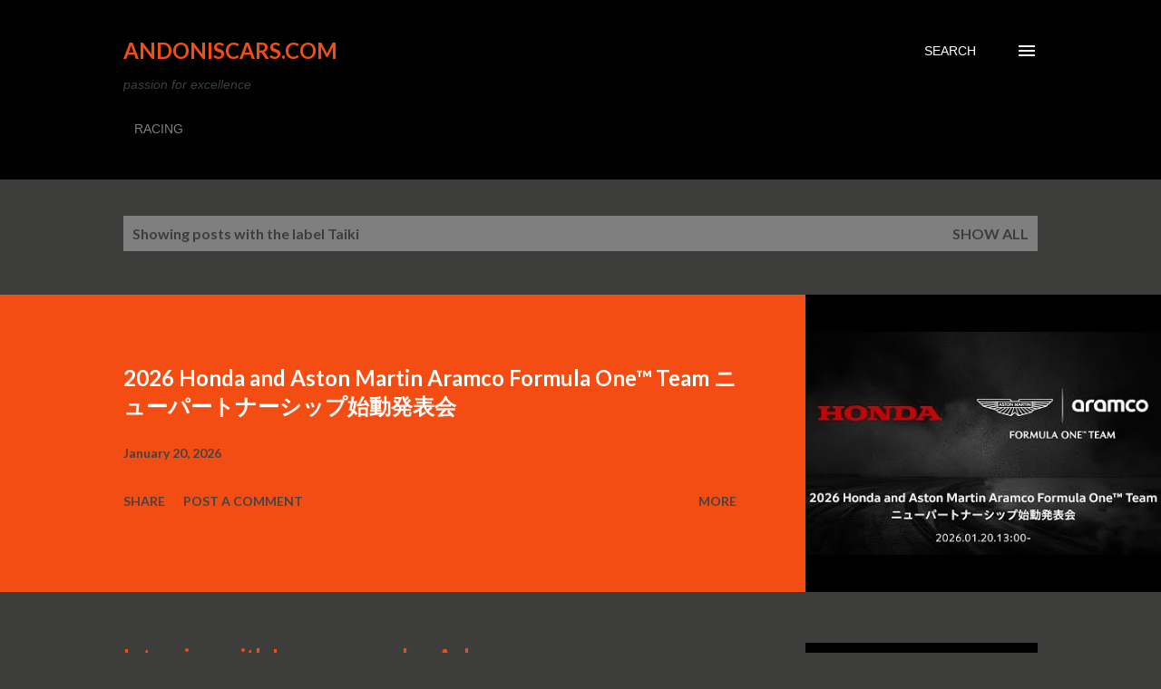

--- FILE ---
content_type: text/html; charset=UTF-8
request_url: https://www.andoniscars.com/b/stats?style=BLACK_TRANSPARENT&timeRange=ALL_TIME&token=APq4FmAdQ4k19uplVl9kLn11bX-6zQMwN096J4fE2cG0f-6G4nEp9ZgbFdTPk8urjlxZsVmVkWw6wWl2OipweKCW-2N6x56GvQ
body_size: 43
content:
{"total":11028748,"sparklineOptions":{"backgroundColor":{"fillOpacity":0.1,"fill":"#000000"},"series":[{"areaOpacity":0.3,"color":"#202020"}]},"sparklineData":[[0,21],[1,18],[2,15],[3,23],[4,13],[5,23],[6,16],[7,16],[8,23],[9,19],[10,16],[11,19],[12,19],[13,22],[14,37],[15,65],[16,100],[17,91],[18,75],[19,75],[20,63],[21,20],[22,48],[23,57],[24,19],[25,12],[26,26],[27,44],[28,65],[29,20]],"nextTickMs":18367}

--- FILE ---
content_type: text/plain
request_url: https://www.google-analytics.com/j/collect?v=1&_v=j102&a=2001908977&t=pageview&_s=1&dl=https%3A%2F%2Fwww.andoniscars.com%2Fsearch%2Flabel%2FTaiki&ul=en-us%40posix&dt=Andoniscars.com&sr=1280x720&vp=1280x720&_u=IEBAAEABAAAAACAAI~&jid=6754533&gjid=1056948883&cid=65019929.1768900879&tid=UA-33673215-1&_gid=228291051.1768900879&_r=1&_slc=1&z=639719226
body_size: -451
content:
2,cG-M8K7H0MJLX